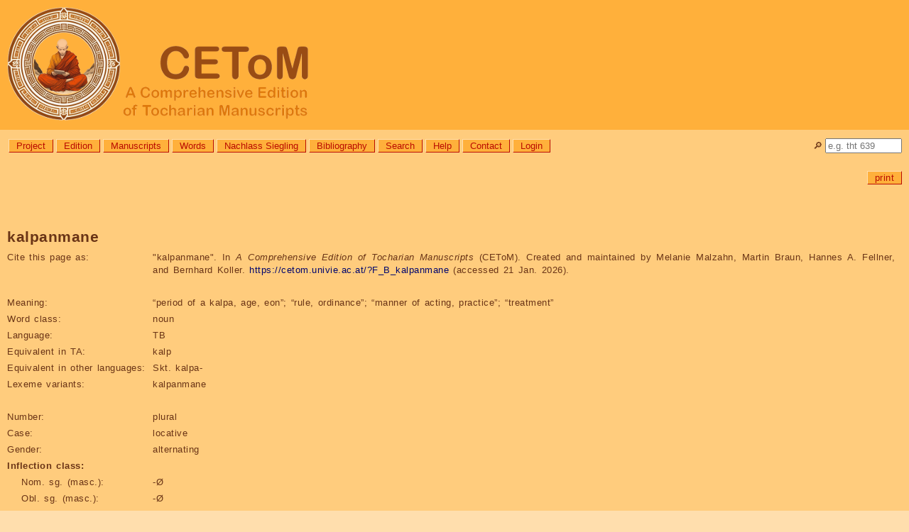

--- FILE ---
content_type: text/html; charset=utf-8
request_url: https://cetom.univie.ac.at/?F_B_kalpanmane
body_size: 12587
content:
<!DOCTYPE html>

<html lang="en">
<head>
<title>CEToM | kalpanmane</title>
<meta http-equiv="Content-Type" content="text/html; charset=UTF-8">
<meta http-equiv="Content-Script-Type" content="text/javascript">
<meta http-equiv="Content-Style-Type" content="text/css">
<meta http-equiv="Content-Language" content="en">
<meta http-equiv="cache-control" content="public">
<meta name="viewport" content="width=device-width, initial-scale=1.0">
<meta name="robots" content="index">
<meta name="author" content="Content: CEToM, Program: Martin Braun, Design: Patricia Katharina Hoda">
<link rel="shortcut icon" type="image/png" sizes="32x32" href="settings/skin/favicon_32.png">
<link rel="shortcut icon" type="image/png" sizes="48x48" href="settings/skin/favicon_48.png">
<link rel="shortcut icon" type="image/png" sizes="192x192" href="settings/skin/favicon_192.png">
<link rel="apple-touch-icon" type="image/png" sizes="167x167" href="settings/skin/favicon_167.png">
<link rel="apple-touch-icon" type="image/png" sizes="180x180" href="settings/skin/favicon_180.png">
<link rel="shortcut icon" type="image/x-icon" sizes="16x16" href="settings/skin/favicon.ico">
<link rel="stylesheet" type="text/css" href="settings/skin/tocharian.css">
<meta http-equiv="expires" content="10">
</head>

<body>
<div class="wrapper" style="width:100%;">

<!-- Header & Logo -->
<a href="/" title="CEToM | Home" style="text-decoration:none; color:black;">
<div role="banner" class="logo">
	<p><img src="settings/skin/logo_2024_160.png" alt="CEToM - A Comprehensive Edition of Tocharian Manuscripts"></p>
</div>
</a>

<!-- Quicksearch -->
<div style="position:relative; top:0px; right:0px;
	white-space:nowrap; overflow:visible; height:0px;">
<form name="quicksearch_form" action="?search3" method="post">
	<input name="page" value="search3" type="hidden">
	<input name="type" value="pagename" type="hidden">
	<div style="position:absolute; top:12px; right:10px;">
		<p title="Quicksearch"><label for="quicksearch_input">🔎︎</label> <input id="quicksearch_input" name="value" value="" style="width:100px;"
			onfocusout="if(close == 1) { noResultsQuicksearch(); }"
			autocomplete="off" placeholder="e.g. tht 639"></p>
	</div>
	<div id="quicksearch_result" class="comment"
		onmouseover="close=0;"
		onmouseout="close=1;"
		style="position:absolute; top:22px; right:10px; z-index:3;
		min-width:90px; max-width:400px; max-height:600px; text-overflow:ellipsis; overflow:hidden;
		border:solid grey 2px; border-radius:10px 0px 10px 10px;
		white-space:nowrap;"><p>[Error: Requires JavaScript.]</p>
	</div>
</form>

<script type="text/JavaScript">
var quicksearch_input = document.getElementById("quicksearch_input");
var quicksearch_result = document.getElementById("quicksearch_result");
var quicksearch_url = "module/ajax/quicksearch.cgi?group=";
var quicksearch_old = "";
var quicksearch_new = "";
const noResults = "<p>[No search submitted.]</p>\n";
var close = 1;
noResultsQuicksearch();

quicksearch_input.addEventListener("keyup", function(event)
	{
	quicksearch_new = quicksearch_input.value.replace(/[ ()]+$/, "");
	quicksearch_new = quicksearch_new.replace(/[ ()]+/g, " ");
	if(quicksearch_new.length >= 2)
		{
		const timer = setTimeout(function()
			{
			if(quicksearch_old != quicksearch_new)
				{
				req = new XMLHttpRequest();
				req.onreadystatechange = handlerQuicksearch;
				req.open("GET", quicksearch_url + "&value=" + quicksearch_input.value, true);
				req.send(null);
				}
			quicksearch_old = quicksearch_new;
			}, 1000);
		}
	else
		{ noResultsQuicksearch(); }
	});

function handlerQuicksearch()
	{
	if (req.readyState != 4) { return; }
	quicksearch_result.style.display = "block";
	quicksearch_result.innerHTML = req.responseText;
	}
	
function noResultsQuicksearch()
	{
	quicksearch_result.innerHTML = noResults;
	quicksearch_result.style.display = "none";
	}
</script>
</div>

<!-- Menue -->
<div role="navigation" aria-label="General navigation menue" class="menue" style="width: calc(100% - 180px);">
<ul>
	<li><a class="button" href="?About the project" title="Information about the aims, members, and collaborators of the CEToM project">Project</a></li>
	<li><a class="button" href="?edition" title="Information about the editing method, abbreviations, and notation system used by CEToM">Edition</a></li>
	<li><a class="button" href="?manuscripts" title="List of all Tocharian text fragments">Manuscripts</a></li>
	<li><a class="button" href="?words" title="List of all Tocharian lexicon entries and inflected word forms">Words</a></li>
	<li><a class="button" href="?nachlass_siegling" title="Letters, drafts, and other texts from the possession of Wilhelm Siegling (1880-1946)">Nachlass Siegling</a></li>
	<li><a class="button" href="?bibliography" title="List of all bibliographical references">Bibliography</a></li>
	<li><a class="button" href="?search3" title="Search the database for manuscript, word, or bibliography entries">Search</a></li>
	<li><a class="button" href="?help">Help</a></li>
	<li><a class="button" href="?contact">Contact</a></li>
	<li><a class="button" href="?login">Login</a></li>

</ul>
</div>

<!-- Announcements -->
<!-- comment announcement -->

<!-- Page-specific links -->
<div role="navigation" aria-label="Page- and user-specific links" class="content"><a name="content"></a>

<p class="editlinks" style="text-align:right;"> <!-- Jumplinks deactivated -->
 <a class="button" href="?F_B_kalpanmane&amp;outputformat=print" target="_blank" title="Load this page in printable format.">print</a>
</p>
</div>

<!-- Content -->
<div role="main" class="content">

<h1><span class="trans">kalpanmane</span></h1>

<table class="table_data">

<tr><th>Cite this page as:</th><td>"<span class="trans">kalpanmane</span>". In <i>A Comprehensive Edition of Tocharian Manuscripts</i> (CEToM). Created and maintained by Melanie Malzahn, Martin Braun, Hannes A. Fellner, and Bernhard Koller. <a href="https://cetom.univie.ac.at/?F_B_kalpanmane">https://cetom.univie.ac.at/?F_B_kalpanmane</a> (accessed 21 Jan. 2026).</td></tr>
<tr><td colspan="2">&nbsp;</td></tr>
<tr><th>Meaning:</th><td>“period of a kalpa, age, eon”; “rule, ordinance”; “manner of acting, practice”; “treatment”</td></tr>
<tr><th>Word class:</th><td>noun</td></tr>
<tr><th>Language:</th><td>TB</td></tr>
<tr><th>Equivalent in TA:</th><td><span>kalp</span></td></tr>
<tr><th>Equivalent in other languages:</th><td>Skt. kalpa-</td></tr>
<tr><th>Lexeme variants:</th><td><span class="trans">kalpanmane</span></td></tr>
<tr><td colspan="2">&nbsp;</td></tr>
<tr><th>Number:</th><td>plural</td></tr>
<tr><th>Case:</th><td>locative</td></tr>
<tr><th>Gender:</th><td>alternating</td></tr>
<tr><td colspan="2"><b>Inflection class:</b></td></tr>
<tr><th style="padding-left:20px;">Nom. sg. (masc.):</td><td>-Ø</td></tr>
<tr><th style="padding-left:20px;">Obl. sg. (masc.):</td><td>-Ø</td></tr>
<tr><th style="padding-left:20px;">Nom. pl. (masc.):</td><td>-anma</td></tr>
</table>

<h2>Paradigm</h2>
<table class="paradigm">
<tr><th></th><th>sg</th><th>pl</th><th>du</th></tr>
<tr><th>nom</th><td><span title="n.nom/acc.sg"><a href="?F_B_kālp">kālp</a></span></td><td><span title="n.nom/acc.pl"><a href="?F_B_kalpanma">kalpanma</a></span></td><td></td></tr>
<tr><th>voc</th><td></td><td></td><td></td></tr>
<tr><th>acc</th><td><span title="n.nom/acc.sg"><a href="?F_B_kālp">kālp</a></span></td><td><span title="n.nom/acc.pl"><a href="?F_B_kalpanma">kalpanma</a></span></td><td></td></tr>
<tr><th>gen</th><td></td><td></td><td></td></tr>
<tr><th>loc</th><td></td><td><span title="n.loc.pl"><b>kalpanmane</b></span></td><td></td></tr>
<tr><th>comit</th><td></td><td></td><td></td></tr>
<tr><th>inst</th><td></td><td></td><td></td></tr>
<tr><th>abl</th><td></td><td></td><td></td></tr>
<tr><th>perl</th><td><span title="n.perl.sg"><a href="?F_B_kālpsa">kālpsa</a></span></td><td><span title="n.perl.pl"><a href="?F_B_kalpanmasa">kalpanmasa</a></span></td><td></td></tr>
<tr><th>all</th><td></td><td></td><td></td></tr>
<tr><th>caus</th><td></td><td></td><td></td></tr>
</table>

<h2>Lexeme family</h2>
<ul><li><span class="lemma">kālp</span>  “period of a kalpa, age, eon”
“rule, ordinance”
“manner of acting, practice”
“treatment”
n
<table class="paradigm">
<tr><th></th><th>sg</th><th>pl</th></tr>
<tr><th>nom</th><td><span title="n.nom/acc.sg"><a href="?F_B_kālp">kālp</a></span></td><td><span title="n.nom/acc.pl"><a href="?F_B_kalpanma">kalpanma</a></span></td></tr>
<tr><th>acc</th><td><span title="n.nom/acc.sg"><a href="?F_B_kālp">kālp</a></span></td><td><span title="n.nom/acc.pl"><a href="?F_B_kalpanma">kalpanma</a></span></td></tr>
<tr><th>loc</th><td></td><td><span title="n.loc.pl"><b>kalpanmane</b></span></td></tr>
<tr><th>perl</th><td><span title="n.perl.sg"><a href="?F_B_kālpsa">kālpsa</a></span></td><td><span title="n.perl.pl"><a href="?F_B_kalpanmasa">kalpanmasa</a></span></td></tr>
</table></li></ul>

<h2>Occurrences</h2>
<h3>kalpanmane</h3>
<table data-word="F_B_kalpanmane" class="table_data table_attestations">
<tr><td>1</td><td><a href="?m-pkas6a">PK AS 6A</a> b4</td><td><a lang="txb" title="“name” n.nom/acc.sg" href="?F_B_%C3%B1em">ñ(e)m</a>  <a lang="txb" title="Name of a character in a buddhist tale / in monastic records m.nom.sg" href="?F_B_dharmaruci">dharmarūci</a>  10-3  <a lang="txb" title="an innumerable long period of time n.nom/acc.sg" href="?F_B_asa%E1%B9%83khyai">asaṃkh(y)ai</a>  </td><td><a lang="txb" title="“period of a kalpa, age, eon” “rule, ordinance” “manner of acting, practice” “treatment” n.loc.pl">(ka)l;p(an)m(a)n(e)</a></td><td> ;  <a lang="txb" title="demonstrative stem dem.nom/acc.du.m OR demonstrative stem dem.nom/acc.sg.n" class="ambiguous" href="https://cetom.univie.ac.at/?search3&amp;value=%5Cbte%5Cb&amp;type=word">te</a>  <a lang="txb" title="“(act.) to speak, say, tell” “(mid.) to be called” gv.prs9a.3pl.prs.act" href="?F_B_weske%E1%B9%83">weskeṃ</a>  ;</td></tr>
<tr><td>2</td><td><a href="?m-tht359">THT 359</a> a4</td><td><span class="trans_ln">a4</span> rya  <a lang="txb" title="an innumerable long period of time n.nom/acc.pl" href="?F_B_asa%E1%B9%83khyainta">asaṃkhyainta</a>  <a lang="txb" title="“hundred” nom/acc.pl.m/f" href="?F_B_kante">kante</a>  </td><td><a lang="txb" title="“period of a kalpa, age, eon” “rule, ordinance” “manner of acting, practice” “treatment” n.loc.pl">kalpanmane</a></td><td> <a lang="txb" title="“common, base(-born)” “ignoble, mean” acc.sg.m" href="?F_B_ainake%E1%B9%83">ainakeṃ</a>  <a lang="txb" title="demonstrative stem dem.nom.sg.f" href="?F_B_s%C4%81%E1%B9%83">saṃ</a>  ///  <span class="trans_ln">a5</span></td></tr>
</table>

</div>

<!-- Foot -->
<div role="contentinfo" class="footer_url">
<p class="foot"><a href="https://cetom.univie.ac.at/?F_B_kalpanmane">https://cetom.univie.ac.at/?F_B_kalpanmane</a><br><span title="Time and date in local server time, Vienna, Austria. (Format YYYY-MM-DD, hh:mm:ss.)">Output automatically generated on Wed, 2026-01-21, 18:34:19 (CET). <br>Page last edited on Mon, 2025-09-22, 01:57:26 (CEST), by Automatic conversion. Version 41.<br>Page created on Tue, 2023-07-11, 00:37:53 (CEST), by Automatic conversion.</span></p>
</div>
<div role="contentinfo" class="footer">

<!-- Program runtime: 2.60226202011108 seconds -->

<!-- Sponsors -->
<p class="copyright">
	<a href="http://www.fwf.ac.at/" style="margin-right:20px;"><img src="settings/skin/fwf.png" border="0" title="FWF Der Wissenschaftsfonds" alt="FWF" style="height:24px;"></a>
	<a href="http://www.univie.ac.at/"><img src="settings/skin/univie.png" border="0" title="Universität Wien" alt="Univie" style="height:24px;"></a></p>

<!-- Copyright -->
<p lang="de" class="copyright">Medieninhaber: Universität Wien, <a href="https://linguistics.univie.ac.at/">Institut für Sprachwissenschaft</a> | Inhalt: <a href="?About us#malzahn">Melanie Malzahn</a> | Programmierung: <a href="?About us#braun">Martin Braun</a> | Datenkonvertierung: <a href="?About us#koller">Bernhard Koller</a> | Design: <a href="?About us#hoda">Patricia Katharina Hoda</a><br><a href="https://dsba.univie.ac.at/datenschutzerklaerung">Datenschutzerklärung</a> || <a href="?barrierefreiheit">Erklärung zur Barrierefreiheit</a> || Copyright: Die Gesamtsite, alle enthaltenen Informationen, Grafiken, Seiten, eingetragene Markenzeichen und Ähnliches unterliegen dem Urheberrecht des jeweiligen Inhabers. Alle Rechte vorbehalten.</p>
</div>

</div>

</body>
</html>